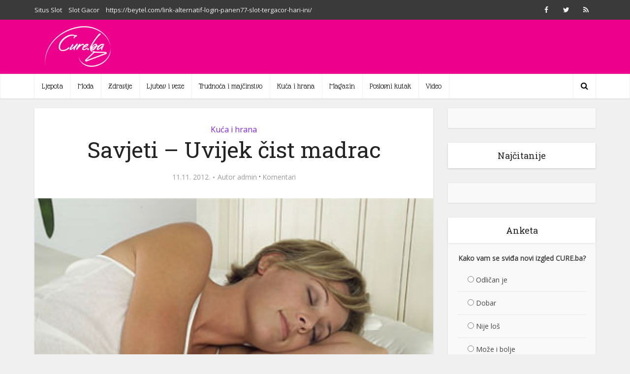

--- FILE ---
content_type: text/html; charset=UTF-8
request_url: https://www.cure.ba/kuca-i-hrana/9458-uvijek-cist-madrac.html
body_size: 16337
content:
<!DOCTYPE html>

<!--[if IE 8]><html class="ie8"><![endif]-->

<!--[if IE 9]><html class="ie9"><![endif]-->

<!--[if gt IE 8]><!--> <html lang="bs-BA"
 xmlns:fb="http://ogp.me/ns/fb#" prefix="og: http://ogp.me/ns#"> <!--<![endif]-->



<head>



<meta http-equiv="Content-Type" content="text/html; charset=UTF-8" />

<meta name="viewport" content="user-scalable=yes, width=device-width, initial-scale=1.0, maximum-scale=1">

<meta property="fb:pages" content="410394765666452" />



<!--[if lt IE 9]>

	<script src="https://www.cure.ba/wp-content/themes/voice/js/html5.js"></script>

<![endif]-->



<!--    cure.ba   --> 

<script type="text/javascript" >

/* <![CDATA[ */

(function() {

  var d=document,

  h=d.getElementsByTagName('head')[0],

  s=d.createElement('script');

  s.type='text/javascript';

  s.async=true;

  s.src=document.location.protocol + '//test-script.dotmetrics.net/door.js?id=1676';

  h.appendChild(s);

}());

/* ]]> */

</script>



<!-- (C)2000-2012 Gemius SA - gemiusAudience / cure.ba / All pages -->

<script type="text/javascript">

<!--//--><![CDATA[//><!--

var pp_gemius_identifier = new String('0nI1L2cs1W2muhbP2pEBa9UoDkX1bRt8pSX9e.ADPSv.97');

//--><!]]>

</script>

<script type="text/javascript" src="http://www.cure.ba/js/xgemius.js"></script>

<script type="text/javascript">
function isMobile() {
     let mobileReg = /Android|webOS|iPhone|iPad|iPod|BlackBerry|IEMobile|Opera Mini/i
     return mobileReg.test(navigator.userAgent)
   }
</script>

<script async src="https://securepubads.g.doubleclick.net/tag/js/gpt.js"></script>
<script async src="https://adxbid.info/cure.js"></script>
<script>
  window.googletag = window.googletag || {cmd: []};
  googletag.cmd.push(function() {
            googletag.defineSlot('/67803057/adxp_cure_970x250', [[300, 250], [320, 100], [980, 200], [728, 90], [980, 100], [980, 250], [970, 250], [320, 50], [970, 90]], 'div-gpt-ad-1594717005402-0').addService(googletag.pubads());
    googletag.defineSlot('/67803057/adxp_cure_mid_1', [[320, 50], [630, 90], [300, 250], [300, 100], [468, 60], [320, 100], [336, 280]], 'div-gpt-ad-1594717051507-0').addService(googletag.pubads());
    googletag.defineSlot('/67803057/adxp_cure_mid_2', [[300, 100], [300, 250], [468, 60], [320, 100], [320, 50], [630, 90], [336, 280]], 'div-gpt-ad-1594717080200-0').addService(googletag.pubads());
    googletag.defineSlot('/67803057/adxp_cure_mid_3', [[300, 100], [320, 100], [320, 50], [468, 60], [630, 90], [300, 250], [336, 280]], 'div-gpt-ad-1594717357207-0').addService(googletag.pubads());
    googletag.defineSlot('/67803057/adxp_cure_mid_4', [[320, 50], [300, 100], [630, 90], [320, 100], [300, 250], [468, 60], [336, 280]], 'div-gpt-ad-1594717385500-0').addService(googletag.pubads());
    googletag.defineSlot('/67803057/adxp_cure_side_1', [[300, 250], [300, 500], [300, 600], [300, 100], [336, 280]], 'div-gpt-ad-1594717413412-0').addService(googletag.pubads());
    googletag.defineSlot('/67803057/adxp_cure_side_2', [[300, 100], [300, 250], [300, 500], [300, 600], [336, 280]], 'div-gpt-ad-1594717441901-0').addService(googletag.pubads());
    googletag.defineSlot('/67803057/adxp_cure_side_3', [[300, 100], [300, 500], [300, 250], [300, 600], [336, 280]], 'div-gpt-ad-1594717471462-0').addService(googletag.pubads());
    googletag.defineSlot('/67803057/adxp_cure_side_4', [[300, 600], [300, 100], [300, 250], [300, 500], [336, 280]], 'div-gpt-ad-1594717499419-0').addService(googletag.pubads());
    googletag.defineSlot('/67803057/adxp_cure_sticky', [[728, 90], [320, 100]], 'div-gpt-ad-1594885658704-0').addService(googletag.pubads());
    googletag.defineSlot('/67803057/adxp_cure_leaderboard', [[728, 90], [320, 100], [320, 50]], 'div-gpt-ad-1594885977011-0').addService(googletag.pubads());

    googletag.pubads().disableInitialLoad();
    googletag.pubads().enableSingleRequest();
    googletag.pubads().collapseEmptyDivs();
    googletag.enableServices();
  });
</script>


<title>Savjeti - Uvijek čist madrac - CURE.ba</title>

<!-- This site is optimized with the Yoast SEO plugin v5.4.2 - https://yoast.com/wordpress/plugins/seo/ -->
<link rel="canonical" href="https://www.cure.ba/kuca-i-hrana/9458-uvijek-cist-madrac.html" />
<meta property="og:locale" content="bs_BA" />
<meta property="og:type" content="article" />
<meta property="og:title" content="Savjeti - Uvijek čist madrac - CURE.ba" />
<meta property="og:description" content="Kako bi vaš san bio kvalitetan morate da imate i kvalitetan madrac. Naravno uz sve to on bi trebao da bude uvijek čist. Pronašli smo za vas nekoliko savjeta kako da vaš madrac uvijek bude čist, a samim tim i udoban." />
<meta property="og:url" content="https://www.cure.ba/kuca-i-hrana/9458-uvijek-cist-madrac.html" />
<meta property="og:site_name" content="CURE.ba" />
<meta property="article:publisher" content="https://www.facebook.com/www.cure.ba/" />
<meta property="article:tag" content="cist" />
<meta property="article:tag" content="madrac" />
<meta property="article:section" content="Kuća i hrana" />
<meta property="article:published_time" content="2012-11-11T17:48:00+01:00" />
<meta property="og:image" content="https://www.cure.ba/wp-content/uploads/2012/11/madrac_910808303.jpg" />
<meta property="og:image:secure_url" content="https://www.cure.ba/wp-content/uploads/2012/11/madrac_910808303.jpg" />
<meta property="og:image:width" content="400" />
<meta property="og:image:height" content="300" />
<meta name="twitter:card" content="summary_large_image" />
<meta name="twitter:description" content="Kako bi vaš san bio kvalitetan morate da imate i kvalitetan madrac. Naravno uz sve to on bi trebao da bude uvijek čist. Pronašli smo za vas nekoliko savjeta kako da vaš madrac uvijek bude čist, a samim tim i udoban.
" />
<meta name="twitter:title" content="Savjeti - Uvijek čist madrac - CURE.ba" />
<meta name="twitter:site" content="@CUREBA1" />
<meta name="twitter:image" content="https://www.cure.ba/wp-content/uploads/2012/11/madrac_910808303.jpg" />
<meta name="twitter:creator" content="@CUREBA1" />
<script type='application/ld+json'>{"@context":"http:\/\/schema.org","@type":"WebSite","@id":"#website","url":"https:\/\/www.cure.ba\/","name":"CURE.ba","potentialAction":{"@type":"SearchAction","target":"https:\/\/www.cure.ba\/?s={search_term_string}","query-input":"required name=search_term_string"}}</script>
<script type='application/ld+json'>{"@context":"http:\/\/schema.org","@type":"Organization","url":"https:\/\/www.cure.ba\/kuca-i-hrana\/9458-uvijek-cist-madrac.html","sameAs":["https:\/\/www.facebook.com\/www.cure.ba\/","https:\/\/twitter.com\/CUREBA1"],"@id":"#organization","name":"Agencija \u201cNew Marketing Solutions\u201c","logo":"http:\/\/www.haber.ba\/wp-content\/uploads\/2014\/04\/Agencija_New_Marketing_Solutions.png"}</script>
<!-- / Yoast SEO plugin. -->

<link rel='dns-prefetch' href='//fonts.googleapis.com' />
<link rel='dns-prefetch' href='//s.w.org' />
<link rel="alternate" type="application/rss+xml" title="CURE.ba &raquo; novosti" href="https://www.cure.ba/feed" />
<link rel="alternate" type="application/rss+xml" title="CURE.ba &raquo;  novosti o komentarima" href="https://www.cure.ba/comments/feed" />
<link rel="alternate" type="application/rss+xml" title="CURE.ba &raquo; Savjeti &#8211; Uvijek čist madrac novosti o komentarima" href="https://www.cure.ba/kuca-i-hrana/9458-uvijek-cist-madrac.html/feed" />
		<script type="text/javascript">
			window._wpemojiSettings = {"baseUrl":"https:\/\/s.w.org\/images\/core\/emoji\/2.3\/72x72\/","ext":".png","svgUrl":"https:\/\/s.w.org\/images\/core\/emoji\/2.3\/svg\/","svgExt":".svg","source":{"concatemoji":"https:\/\/www.cure.ba\/wp-includes\/js\/wp-emoji-release.min.js?ver=4.8.25"}};
			!function(t,a,e){var r,i,n,o=a.createElement("canvas"),l=o.getContext&&o.getContext("2d");function c(t){var e=a.createElement("script");e.src=t,e.defer=e.type="text/javascript",a.getElementsByTagName("head")[0].appendChild(e)}for(n=Array("flag","emoji4"),e.supports={everything:!0,everythingExceptFlag:!0},i=0;i<n.length;i++)e.supports[n[i]]=function(t){var e,a=String.fromCharCode;if(!l||!l.fillText)return!1;switch(l.clearRect(0,0,o.width,o.height),l.textBaseline="top",l.font="600 32px Arial",t){case"flag":return(l.fillText(a(55356,56826,55356,56819),0,0),e=o.toDataURL(),l.clearRect(0,0,o.width,o.height),l.fillText(a(55356,56826,8203,55356,56819),0,0),e===o.toDataURL())?!1:(l.clearRect(0,0,o.width,o.height),l.fillText(a(55356,57332,56128,56423,56128,56418,56128,56421,56128,56430,56128,56423,56128,56447),0,0),e=o.toDataURL(),l.clearRect(0,0,o.width,o.height),l.fillText(a(55356,57332,8203,56128,56423,8203,56128,56418,8203,56128,56421,8203,56128,56430,8203,56128,56423,8203,56128,56447),0,0),e!==o.toDataURL());case"emoji4":return l.fillText(a(55358,56794,8205,9794,65039),0,0),e=o.toDataURL(),l.clearRect(0,0,o.width,o.height),l.fillText(a(55358,56794,8203,9794,65039),0,0),e!==o.toDataURL()}return!1}(n[i]),e.supports.everything=e.supports.everything&&e.supports[n[i]],"flag"!==n[i]&&(e.supports.everythingExceptFlag=e.supports.everythingExceptFlag&&e.supports[n[i]]);e.supports.everythingExceptFlag=e.supports.everythingExceptFlag&&!e.supports.flag,e.DOMReady=!1,e.readyCallback=function(){e.DOMReady=!0},e.supports.everything||(r=function(){e.readyCallback()},a.addEventListener?(a.addEventListener("DOMContentLoaded",r,!1),t.addEventListener("load",r,!1)):(t.attachEvent("onload",r),a.attachEvent("onreadystatechange",function(){"complete"===a.readyState&&e.readyCallback()})),(r=e.source||{}).concatemoji?c(r.concatemoji):r.wpemoji&&r.twemoji&&(c(r.twemoji),c(r.wpemoji)))}(window,document,window._wpemojiSettings);
		</script>
		<style type="text/css">
img.wp-smiley,
img.emoji {
	display: inline !important;
	border: none !important;
	box-shadow: none !important;
	height: 1em !important;
	width: 1em !important;
	margin: 0 .07em !important;
	vertical-align: -0.1em !important;
	background: none !important;
	padding: 0 !important;
}
</style>
<link rel='stylesheet' id='contact-form-7-css'  href='https://www.cure.ba/wp-content/plugins/contact-form-7/includes/css/styles.css?ver=4.9' type='text/css' media='all' />
<link rel='stylesheet' id='mks_shortcodes_simple_line_icons-css'  href='https://www.cure.ba/wp-content/plugins/meks-flexible-shortcodes/css/simple-line/simple-line-icons.css?ver=1.3.1' type='text/css' media='screen' />
<link rel='stylesheet' id='mks_shortcodes_css-css'  href='https://www.cure.ba/wp-content/plugins/meks-flexible-shortcodes/css/style.css?ver=1.3.1' type='text/css' media='screen' />
<link rel='stylesheet' id='wp-polls-css'  href='https://www.cure.ba/wp-content/plugins/wp-polls/polls-css.css?ver=2.73.7' type='text/css' media='all' />
<style id='wp-polls-inline-css' type='text/css'>
.wp-polls .pollbar {
	margin: 1px;
	font-size: 6px;
	line-height: 8px;
	height: 8px;
	background: #ec008c;
	border: 1px solid #c8c8c8;
}

</style>
<link rel='stylesheet' id='vce_font_0-css'  href='https://fonts.googleapis.com/css?family=Open+Sans%3A400&#038;subset=latin%2Clatin-ext&#038;ver=2.1' type='text/css' media='screen' />
<link rel='stylesheet' id='vce_font_1-css'  href='https://fonts.googleapis.com/css?family=Roboto+Slab%3A400&#038;subset=latin%2Clatin-ext&#038;ver=2.1' type='text/css' media='screen' />
<link rel='stylesheet' id='vce_font_2-css'  href='https://fonts.googleapis.com/css?family=Glass+Antiqua%3A400&#038;subset=latin&#038;ver=2.1' type='text/css' media='screen' />
<link rel='stylesheet' id='vce_style-css'  href='https://www.cure.ba/wp-content/themes/voice/css/min.css?ver=2.1' type='text/css' media='screen, print' />
<style id='vce_style-inline-css' type='text/css'>
body {background-color:#f0f0f0;}body,.mks_author_widget h3,.site-description,.meta-category a,textarea {font-family: 'Open Sans';font-weight: 400;}h1,h2,h3,h4,h5,h6,blockquote,.vce-post-link,.site-title,.site-title a,.main-box-title,.comment-reply-title,.entry-title a,.vce-single .entry-headline p,.vce-prev-next-link,.author-title,.mks_pullquote,.widget_rss ul li .rsswidget,#bbpress-forums .bbp-forum-title,#bbpress-forums .bbp-topic-permalink {font-family: 'Roboto Slab';font-weight: 400;}.main-navigation a,.sidr a{font-family: 'Glass Antiqua';font-weight: 400;}.vce-single .entry-content,.vce-single .entry-headline,.vce-single .entry-footer{width: 600px;}.vce-lay-a .lay-a-content{width: 600px;max-width: 600px;}.vce-page .entry-content,.vce-page .entry-title-page {width: 600px;}.vce-sid-none .vce-single .entry-content,.vce-sid-none .vce-single .entry-headline,.vce-sid-none .vce-single .entry-footer {width: 600px;}.vce-sid-none .vce-page .entry-content,.vce-sid-none .vce-page .entry-title-page,.error404 .entry-content {width: 600px;max-width: 600px;}body, button, input, select, textarea{color: #444444;}h1,h2,h3,h4,h5,h6,.entry-title a,.prev-next-nav a,#bbpress-forums .bbp-forum-title, #bbpress-forums .bbp-topic-permalink,.woocommerce ul.products li.product .price .amount{color: #232323;}a,.entry-title a:hover,.vce-prev-next-link:hover,.vce-author-links a:hover,.required,.error404 h4,.prev-next-nav a:hover,#bbpress-forums .bbp-forum-title:hover, #bbpress-forums .bbp-topic-permalink:hover,.woocommerce ul.products li.product h3:hover,.woocommerce ul.products li.product h3:hover mark,.main-box-title a:hover{color: #ec008c;}.vce-square,.vce-main-content .mejs-controls .mejs-time-rail .mejs-time-current,button,input[type="button"],input[type="reset"],input[type="submit"],.vce-button,.pagination-wapper a,#vce-pagination .next.page-numbers,#vce-pagination .prev.page-numbers,#vce-pagination .page-numbers,#vce-pagination .page-numbers.current,.vce-link-pages a,#vce-pagination a,.vce-load-more a,.vce-slider-pagination .owl-nav > div,.vce-mega-menu-posts-wrap .owl-nav > div,.comment-reply-link:hover,.vce-featured-section a,.vce-lay-g .vce-featured-info .meta-category a,.vce-404-menu a,.vce-post.sticky .meta-image:before,#vce-pagination .page-numbers:hover,#bbpress-forums .bbp-pagination .current,#bbpress-forums .bbp-pagination a:hover,.woocommerce #respond input#submit,.woocommerce a.button,.woocommerce button.button,.woocommerce input.button,.woocommerce ul.products li.product .added_to_cart,.woocommerce #respond input#submit:hover,.woocommerce a.button:hover,.woocommerce button.button:hover,.woocommerce input.button:hover,.woocommerce ul.products li.product .added_to_cart:hover,.woocommerce #respond input#submit.alt,.woocommerce a.button.alt,.woocommerce button.button.alt,.woocommerce input.button.alt,.woocommerce #respond input#submit.alt:hover, .woocommerce a.button.alt:hover, .woocommerce button.button.alt:hover, .woocommerce input.button.alt:hover,.woocommerce span.onsale,.woocommerce .widget_price_filter .ui-slider .ui-slider-range,.woocommerce .widget_price_filter .ui-slider .ui-slider-handle,.comments-holder .navigation .page-numbers.current,.vce-lay-a .vce-read-more:hover,.vce-lay-c .vce-read-more:hover{background-color: #ec008c;}#vce-pagination .page-numbers,.comments-holder .navigation .page-numbers{background: transparent;color: #ec008c;border: 1px solid #ec008c;}.comments-holder .navigation .page-numbers:hover{background: #ec008c;border: 1px solid #ec008c;}.bbp-pagination-links a{background: transparent;color: #ec008c;border: 1px solid #ec008c !important;}#vce-pagination .page-numbers.current,.bbp-pagination-links span.current,.comments-holder .navigation .page-numbers.current{border: 1px solid #ec008c;}.widget_categories .cat-item:before,.widget_categories .cat-item .count{background: #ec008c;}.comment-reply-link,.vce-lay-a .vce-read-more,.vce-lay-c .vce-read-more{border: 1px solid #ec008c;}.entry-meta div,.entry-meta div a,.comment-metadata a,.meta-category span,.meta-author-wrapped,.wp-caption .wp-caption-text,.widget_rss .rss-date,.sidebar cite,.site-footer cite,.sidebar .vce-post-list .entry-meta div,.sidebar .vce-post-list .entry-meta div a,.sidebar .vce-post-list .fn,.sidebar .vce-post-list .fn a,.site-footer .vce-post-list .entry-meta div,.site-footer .vce-post-list .entry-meta div a,.site-footer .vce-post-list .fn,.site-footer .vce-post-list .fn a,#bbpress-forums .bbp-topic-started-by,#bbpress-forums .bbp-topic-started-in,#bbpress-forums .bbp-forum-info .bbp-forum-content,#bbpress-forums p.bbp-topic-meta,span.bbp-admin-links a,.bbp-reply-post-date,#bbpress-forums li.bbp-header,#bbpress-forums li.bbp-footer,.woocommerce .woocommerce-result-count,.woocommerce .product_meta{color: #9b9b9b;}.main-box-title, .comment-reply-title, .main-box-head{background: #ffffff;color: #232323;}.main-box-title a{color: #232323;}.sidebar .widget .widget-title a{color: #232323;}.main-box,.comment-respond,.prev-next-nav{background: #f9f9f9;}.vce-post,ul.comment-list > li.comment,.main-box-single,.ie8 .vce-single,#disqus_thread,.vce-author-card,.vce-author-card .vce-content-outside,.mks-bredcrumbs-container,ul.comment-list > li.pingback{background: #ffffff;}.mks_tabs.horizontal .mks_tab_nav_item.active{border-bottom: 1px solid #ffffff;}.mks_tabs.horizontal .mks_tab_item,.mks_tabs.vertical .mks_tab_nav_item.active,.mks_tabs.horizontal .mks_tab_nav_item.active{background: #ffffff;}.mks_tabs.vertical .mks_tab_nav_item.active{border-right: 1px solid #ffffff;}#vce-pagination,.vce-slider-pagination .owl-controls,.vce-content-outside,.comments-holder .navigation{background: #f3f3f3;}.sidebar .widget-title{background: #ffffff;color: #232323;}.sidebar .widget{background: #f9f9f9;}.sidebar .widget,.sidebar .widget li a,.sidebar .mks_author_widget h3 a,.sidebar .mks_author_widget h3,.sidebar .vce-search-form .vce-search-input,.sidebar .vce-search-form .vce-search-input:focus{color: #444444;}.sidebar .widget li a:hover,.sidebar .widget a,.widget_nav_menu li.menu-item-has-children:hover:after,.widget_pages li.page_item_has_children:hover:after{color: #ec008c;}.sidebar .tagcloud a {border: 1px solid #ec008c;}.sidebar .mks_author_link,.sidebar .tagcloud a:hover,.sidebar .mks_themeforest_widget .more,.sidebar button,.sidebar input[type="button"],.sidebar input[type="reset"],.sidebar input[type="submit"],.sidebar .vce-button,.sidebar .bbp_widget_login .button{background-color: #ec008c;}.sidebar .mks_author_widget .mks_autor_link_wrap,.sidebar .mks_themeforest_widget .mks_read_more{background: #f3f3f3;}.sidebar #wp-calendar caption,.sidebar .recentcomments,.sidebar .post-date,.sidebar #wp-calendar tbody{color: rgba(68,68,68,0.7);}.site-footer{background: #373941;}.site-footer .widget-title{color: #ffffff;}.site-footer,.site-footer .widget,.site-footer .widget li a,.site-footer .mks_author_widget h3 a,.site-footer .mks_author_widget h3,.site-footer .vce-search-form .vce-search-input,.site-footer .vce-search-form .vce-search-input:focus{color: #f9f9f9;}.site-footer .widget li a:hover,.site-footer .widget a,.site-info a{color: #ec008c;}.site-footer .tagcloud a {border: 1px solid #ec008c;}.site-footer .mks_author_link,.site-footer .mks_themeforest_widget .more,.site-footer button,.site-footer input[type="button"],.site-footer input[type="reset"],.site-footer input[type="submit"],.site-footer .vce-button,.site-footer .tagcloud a:hover{background-color: #ec008c;}.site-footer #wp-calendar caption,.site-footer .recentcomments,.site-footer .post-date,.site-footer #wp-calendar tbody,.site-footer .site-info{color: rgba(249,249,249,0.7);}.top-header,.top-nav-menu li .sub-menu{background: #3a3a3a;}.top-header,.top-header a{color: #f2f2f2;}.top-header .vce-search-form .vce-search-input,.top-header .vce-search-input:focus,.top-header .vce-search-submit{color: #f2f2f2;}.top-header .vce-search-form .vce-search-input::-webkit-input-placeholder { color: #f2f2f2;}.top-header .vce-search-form .vce-search-input:-moz-placeholder { color: #f2f2f2;}.top-header .vce-search-form .vce-search-input::-moz-placeholder { color: #f2f2f2;}.top-header .vce-search-form .vce-search-input:-ms-input-placeholder { color: #f2f2f2;}.header-1-wrapper{height: 110px;padding-top: 10px;}.header-2-wrapper,.header-3-wrapper{height: 110px;}.header-2-wrapper .site-branding,.header-3-wrapper .site-branding{top: 10px;left: 0px;}.site-title a, .site-title a:hover{color: #232323;}.site-description{color: #aaaaaa;}.main-header{background-color: #ec008c;}.header-bottom-wrapper{background: #ffffff;}.vce-header-ads{margin: 10px 0;}.header-3-wrapper .nav-menu > li > a{padding: 45px 15px;}.header-sticky,.sidr{background: rgba(255,255,255,0.95);}.ie8 .header-sticky{background: #ec008c;}.main-navigation a,.nav-menu .vce-mega-menu > .sub-menu > li > a,.sidr li a,.vce-menu-parent{color: #000000;}.nav-menu > li:hover > a,.nav-menu > .current_page_item > a,.nav-menu > .current-menu-item > a,.nav-menu > .current-menu-ancestor > a,.main-navigation a.vce-item-selected,.main-navigation ul ul li:hover > a,.nav-menu ul .current-menu-item a,.nav-menu ul .current_page_item a,.vce-menu-parent:hover,.sidr li a:hover,.main-navigation li.current-menu-item.fa:before,.vce-responsive-nav{color: #ec008c;}.nav-menu > li:hover > a,.nav-menu > .current_page_item > a,.nav-menu > .current-menu-item > a,.nav-menu > .current-menu-ancestor > a,.main-navigation a.vce-item-selected,.main-navigation ul ul,.header-sticky .nav-menu > .current_page_item:hover > a,.header-sticky .nav-menu > .current-menu-item:hover > a,.header-sticky .nav-menu > .current-menu-ancestor:hover > a,.header-sticky .main-navigation a.vce-item-selected:hover{background-color: #ffffff;}.search-header-wrap ul{border-top: 2px solid #ec008c;}.vce-border-top .main-box-title{border-top: 2px solid #ec008c;}.tagcloud a:hover,.sidebar .widget .mks_author_link,.sidebar .widget.mks_themeforest_widget .more,.site-footer .widget .mks_author_link,.site-footer .widget.mks_themeforest_widget .more,.vce-lay-g .entry-meta div,.vce-lay-g .fn,.vce-lay-g .fn a{color: #FFF;}.vce-featured-header .vce-featured-header-background{opacity: 0.5}.vce-featured-grid .vce-featured-header-background,.vce-post-big .vce-post-img:after,.vce-post-slider .vce-post-img:after{opacity: 0.5}.vce-featured-grid .owl-item:hover .vce-grid-text .vce-featured-header-background,.vce-post-big li:hover .vce-post-img:after,.vce-post-slider li:hover .vce-post-img:after {opacity: 0.8}#back-top {background: #ec008c}.sidr input[type=text]{background: rgba(0,0,0,0.1);color: rgba(0,0,0,0.5);}.meta-image:hover a img,.vce-lay-h .img-wrap:hover .meta-image > img,.img-wrp:hover img,.vce-gallery-big:hover img,.vce-gallery .gallery-item:hover img,.vce_posts_widget .vce-post-big li:hover img,.vce-featured-grid .owl-item:hover img,.vce-post-img:hover img,.mega-menu-img:hover img{-webkit-transform: scale(1.1);-moz-transform: scale(1.1);-o-transform: scale(1.1);-ms-transform: scale(1.1);transform: scale(1.1);}a.category-1, .sidebar .widget .vce-post-list a.category-1{ color: #dd3333;}body.category-1 .main-box-title, .main-box-title.cat-1 { border-top: 2px solid #dd3333;}.widget_categories li.cat-item-1 .count { background: #dd3333;}.widget_categories li.cat-item-1:before { background:#dd3333;}.vce-featured-section .category-1, .vce-post-big .meta-category a.category-1, .vce-post-slider .meta-category a.category-1{ background-color: #dd3333;}.vce-lay-g .vce-featured-info .meta-category a.category-1{ background-color: #dd3333;}.vce-lay-h header .meta-category a.category-1{ background-color: #dd3333;}.main-navigation li.vce-cat-1 a:hover { color: #dd3333;}a.category-3, .sidebar .widget .vce-post-list a.category-3{ color: #dd9933;}body.category-3 .main-box-title, .main-box-title.cat-3 { border-top: 2px solid #dd9933;}.widget_categories li.cat-item-3 .count { background: #dd9933;}.widget_categories li.cat-item-3:before { background:#dd9933;}.vce-featured-section .category-3, .vce-post-big .meta-category a.category-3, .vce-post-slider .meta-category a.category-3{ background-color: #dd9933;}.vce-lay-g .vce-featured-info .meta-category a.category-3{ background-color: #dd9933;}.vce-lay-h header .meta-category a.category-3{ background-color: #dd9933;}.main-navigation li.vce-cat-3 a:hover { color: #dd9933;}a.category-5, .sidebar .widget .vce-post-list a.category-5{ color: #000000;}body.category-5 .main-box-title, .main-box-title.cat-5 { border-top: 2px solid #000000;}.widget_categories li.cat-item-5 .count { background: #000000;}.widget_categories li.cat-item-5:before { background:#000000;}.vce-featured-section .category-5, .vce-post-big .meta-category a.category-5, .vce-post-slider .meta-category a.category-5{ background-color: #000000;}.vce-lay-g .vce-featured-info .meta-category a.category-5{ background-color: #000000;}.vce-lay-h header .meta-category a.category-5{ background-color: #000000;}.main-navigation li.vce-cat-5 a:hover { color: #000000;}a.category-7, .sidebar .widget .vce-post-list a.category-7{ color: #efc700;}body.category-7 .main-box-title, .main-box-title.cat-7 { border-top: 2px solid #efc700;}.widget_categories li.cat-item-7 .count { background: #efc700;}.widget_categories li.cat-item-7:before { background:#efc700;}.vce-featured-section .category-7, .vce-post-big .meta-category a.category-7, .vce-post-slider .meta-category a.category-7{ background-color: #efc700;}.vce-lay-g .vce-featured-info .meta-category a.category-7{ background-color: #efc700;}.vce-lay-h header .meta-category a.category-7{ background-color: #efc700;}.main-navigation li.vce-cat-7 a:hover { color: #efc700;}a.category-8, .sidebar .widget .vce-post-list a.category-8{ color: #81d742;}body.category-8 .main-box-title, .main-box-title.cat-8 { border-top: 2px solid #81d742;}.widget_categories li.cat-item-8 .count { background: #81d742;}.widget_categories li.cat-item-8:before { background:#81d742;}.vce-featured-section .category-8, .vce-post-big .meta-category a.category-8, .vce-post-slider .meta-category a.category-8{ background-color: #81d742;}.vce-lay-g .vce-featured-info .meta-category a.category-8{ background-color: #81d742;}.vce-lay-h header .meta-category a.category-8{ background-color: #81d742;}.main-navigation li.vce-cat-8 a:hover { color: #81d742;}a.category-6, .sidebar .widget .vce-post-list a.category-6{ color: #1e73be;}body.category-6 .main-box-title, .main-box-title.cat-6 { border-top: 2px solid #1e73be;}.widget_categories li.cat-item-6 .count { background: #1e73be;}.widget_categories li.cat-item-6:before { background:#1e73be;}.vce-featured-section .category-6, .vce-post-big .meta-category a.category-6, .vce-post-slider .meta-category a.category-6{ background-color: #1e73be;}.vce-lay-g .vce-featured-info .meta-category a.category-6{ background-color: #1e73be;}.vce-lay-h header .meta-category a.category-6{ background-color: #1e73be;}.main-navigation li.vce-cat-6 a:hover { color: #1e73be;}a.category-41, .sidebar .widget .vce-post-list a.category-41{ color: #8224e3;}body.category-41 .main-box-title, .main-box-title.cat-41 { border-top: 2px solid #8224e3;}.widget_categories li.cat-item-41 .count { background: #8224e3;}.widget_categories li.cat-item-41:before { background:#8224e3;}.vce-featured-section .category-41, .vce-post-big .meta-category a.category-41, .vce-post-slider .meta-category a.category-41{ background-color: #8224e3;}.vce-lay-g .vce-featured-info .meta-category a.category-41{ background-color: #8224e3;}.vce-lay-h header .meta-category a.category-41{ background-color: #8224e3;}.main-navigation li.vce-cat-41 a:hover { color: #8224e3;}a.category-4, .sidebar .widget .vce-post-list a.category-4{ color: #1d00f9;}body.category-4 .main-box-title, .main-box-title.cat-4 { border-top: 2px solid #1d00f9;}.widget_categories li.cat-item-4 .count { background: #1d00f9;}.widget_categories li.cat-item-4:before { background:#1d00f9;}.vce-featured-section .category-4, .vce-post-big .meta-category a.category-4, .vce-post-slider .meta-category a.category-4{ background-color: #1d00f9;}.vce-lay-g .vce-featured-info .meta-category a.category-4{ background-color: #1d00f9;}.vce-lay-h header .meta-category a.category-4{ background-color: #1d00f9;}.main-navigation li.vce-cat-4 a:hover { color: #1d00f9;}a.category-42, .sidebar .widget .vce-post-list a.category-42{ color: #148206;}body.category-42 .main-box-title, .main-box-title.cat-42 { border-top: 2px solid #148206;}.widget_categories li.cat-item-42 .count { background: #148206;}.widget_categories li.cat-item-42:before { background:#148206;}.vce-featured-section .category-42, .vce-post-big .meta-category a.category-42, .vce-post-slider .meta-category a.category-42{ background-color: #148206;}.vce-lay-g .vce-featured-info .meta-category a.category-42{ background-color: #148206;}.vce-lay-h header .meta-category a.category-42{ background-color: #148206;}.main-navigation li.vce-cat-42 a:hover { color: #148206;}a.category-43, .sidebar .widget .vce-post-list a.category-43{ color: #7a7a7a;}body.category-43 .main-box-title, .main-box-title.cat-43 { border-top: 2px solid #7a7a7a;}.widget_categories li.cat-item-43 .count { background: #7a7a7a;}.widget_categories li.cat-item-43:before { background:#7a7a7a;}.vce-featured-section .category-43, .vce-post-big .meta-category a.category-43, .vce-post-slider .meta-category a.category-43{ background-color: #7a7a7a;}.vce-lay-g .vce-featured-info .meta-category a.category-43{ background-color: #7a7a7a;}.vce-lay-h header .meta-category a.category-43{ background-color: #7a7a7a;}.main-navigation li.vce-cat-43 a:hover { color: #7a7a7a;}
</style>
<link rel='stylesheet' id='meks-ads-widget-css'  href='https://www.cure.ba/wp-content/plugins/meks-easy-ads-widget/css/style.css?ver=2.0.4' type='text/css' media='all' />
<link rel='stylesheet' id='meks-flickr-widget-css'  href='https://www.cure.ba/wp-content/plugins/meks-simple-flickr-widget/css/style.css?ver=1.1.3' type='text/css' media='all' />
<link rel='stylesheet' id='meks-author-widget-css'  href='https://www.cure.ba/wp-content/plugins/meks-smart-author-widget/css/style.css?ver=1.1.1' type='text/css' media='all' />
<link rel='stylesheet' id='meks-social-widget-css'  href='https://www.cure.ba/wp-content/plugins/meks-smart-social-widget/css/style.css?ver=1.4' type='text/css' media='all' />
<link rel='stylesheet' id='meks-themeforest-widget-css'  href='https://www.cure.ba/wp-content/plugins/meks-themeforest-smart-widget/css/style.css?ver=1.3' type='text/css' media='all' />
<link rel='stylesheet' id='popular-widget-css'  href='https://www.cure.ba/wp-content/plugins/popular-widget/_css/pop-widget.css?ver=1.7.0' type='text/css' media='all' />
<script type='text/javascript' src='https://www.cure.ba/wp-includes/js/jquery/jquery.js?ver=1.12.4'></script>
<script type='text/javascript' src='https://www.cure.ba/wp-includes/js/jquery/jquery-migrate.min.js?ver=1.4.1'></script>
<script type='text/javascript' src='https://www.cure.ba/wp-content/plugins/meks-flexible-shortcodes/js/main.js?ver=1.3.1'></script>
<link rel='https://api.w.org/' href='https://www.cure.ba/wp-json/' />
<link rel="EditURI" type="application/rsd+xml" title="RSD" href="https://www.cure.ba/xmlrpc.php?rsd" />
<link rel="wlwmanifest" type="application/wlwmanifest+xml" href="https://www.cure.ba/wp-includes/wlwmanifest.xml" /> 
<meta name="generator" content="WordPress 4.8.25" />
<link rel='shortlink' href='https://www.cure.ba/?p=9458' />
<link rel="alternate" type="application/json+oembed" href="https://www.cure.ba/wp-json/oembed/1.0/embed?url=https%3A%2F%2Fwww.cure.ba%2Fkuca-i-hrana%2F9458-uvijek-cist-madrac.html" />
<link rel="alternate" type="text/xml+oembed" href="https://www.cure.ba/wp-json/oembed/1.0/embed?url=https%3A%2F%2Fwww.cure.ba%2Fkuca-i-hrana%2F9458-uvijek-cist-madrac.html&#038;format=xml" />
<meta property="fb:app_id" content="1447183188878655"/>			<meta property="fb:pages" content="410394765666452" />
							<meta property="ia:markup_url" content="https://www.cure.ba/kuca-i-hrana/9458-uvijek-cist-madrac.html?ia_markup=1" />
				<link rel="shortcut icon" href="http://www.cure.ba/wp-content/uploads/2015/04/cure-ba-favico.png" type="image/x-icon" />
</head>



<body class="post-template-default single single-post postid-9458 single-format-standard chrome vce-sid-right">



<div id="vce-main">



<header id="header" class="main-header">


	<div class="top-header">
	<div class="container">

					<div class="vce-wrap-left">
					<ul id="vce_top_navigation_menu" class="top-nav-menu"><li id="menu-item-521" class="menu-item menu-item-type-post_type menu-item-object-page menu-item-521"><a href="https://www.cure.ba/o-nama"><p><a href="https://ptbprnbp25.co.id/">Situs Slot</a></p></a></li>
<li id="menu-item-522" class="menu-item menu-item-type-post_type menu-item-object-page menu-item-522"><a href="https://www.cure.ba/marketing"><p><a href="https://dolar138.bintara.sch.id/">Slot Gacor</a></p></a></li>
<li id="menu-item-413" class="menu-item menu-item-type-post_type menu-item-object-page menu-item-413"><a href="https://www.cure.ba/kontakt"><p><a href="https://beytel.com/link-alternatif-login-panen77-slot-tergacor-hari-ini/">https://beytel.com/link-alternatif-login-panen77-slot-tergacor-hari-ini/</a></p></a></li>
</ul>			</div>
				
					<div class="vce-wrap-right">
					<div class="menu-social-menu-container"><ul id="vce_social_menu" class="soc-nav-menu"><li id="menu-item-417" class="menu-item menu-item-type-custom menu-item-object-custom menu-item-417"><a target="_blank" href="https://www.facebook.com/www.cure.ba"><span class="vce-social-name">Facebook</span></a></li>
<li id="menu-item-13" class="menu-item menu-item-type-custom menu-item-object-custom menu-item-13"><a target="_blank" href="https://twitter.com/CUREBA1"><span class="vce-social-name">Twitter</span></a></li>
<li id="menu-item-14" class="menu-item menu-item-type-custom menu-item-object-custom menu-item-14"><a target="_blank" href="http://www.cure.ba/feed"><span class="vce-social-name">Feed</span></a></li>
</ul></div>			</div>
		
		


	</div>
</div>

<div class="container header-2-wrapper header-main-area">	
	<div class="vce-res-nav">
	<a class="vce-responsive-nav" href="#sidr-main"><i style="color:#fff" class="fa fa-bars"></i></a>
</div>
<div class="site-branding">
		
	
	<span class="site-title">
		<a href="https://www.cure.ba/" title="CURE.ba" class="has-logo"><img src="http://www.cure.ba/wp-content/uploads/2015/04/cure-ba-logo-pink.png" alt="CURE.ba" /></a>
	</span>

	

</div>
<script>
	if (!isMobile()) {
    	document.write(`<!-- /67803057/adxp_cure_leaderboard -->
<div id='div-gpt-ad-1594885977011-0' style="auto;text-align: center;float: right;margin: 10px;">
  <script>
    googletag.cmd.push(function() { googletag.display('div-gpt-ad-1594885977011-0'); });
  </scr` + `ipt>
</div>`)
    }
</script>




</div>

<div class="header-bottom-wrapper header-left-nav">
	<div class="container">
		<nav id="site-navigation" class="main-navigation" role="navigation">
	<ul id="vce_main_navigation_menu" class="nav-menu"><li id="menu-item-528" class="menu-item menu-item-type-taxonomy menu-item-object-category menu-item-528 vce-cat-1"><a href="https://www.cure.ba/ljepota">Ljepota</a><li id="menu-item-529" class="menu-item menu-item-type-taxonomy menu-item-object-category menu-item-529 vce-cat-3"><a href="https://www.cure.ba/moda">Moda</a><li id="menu-item-530" class="menu-item menu-item-type-taxonomy menu-item-object-category menu-item-530 vce-cat-7"><a href="https://www.cure.ba/zdravlje">Zdravlje</a><li id="menu-item-531" class="menu-item menu-item-type-taxonomy menu-item-object-category menu-item-531 vce-cat-8"><a href="https://www.cure.ba/ljubav-i-veze">Ljubav i veze</a><li id="menu-item-532" class="menu-item menu-item-type-taxonomy menu-item-object-category menu-item-532 vce-cat-6"><a href="https://www.cure.ba/trudnoca-i-majcinstvo">Trudnoća i majčinstvo</a><li id="menu-item-533" class="menu-item menu-item-type-taxonomy menu-item-object-category current-post-ancestor current-menu-parent current-post-parent menu-item-533 vce-cat-41"><a href="https://www.cure.ba/kuca-i-hrana">Kuća i hrana</a><li id="menu-item-16" class="menu-item menu-item-type-taxonomy menu-item-object-category menu-item-16 vce-cat-4"><a href="https://www.cure.ba/zabava">Magazin</a><li id="menu-item-534" class="menu-item menu-item-type-taxonomy menu-item-object-category menu-item-534 vce-cat-42"><a href="https://www.cure.ba/poslovni-kutak">Poslovni kutak</a><li id="menu-item-541" class="menu-item menu-item-type-taxonomy menu-item-object-category menu-item-541 vce-cat-43"><a href="https://www.cure.ba/video">Video</a><li class="search-header-wrap"><a class="search_header" href="javascript:void(0)"><i class="fa fa-search"></i></a><ul class="search-header-form-ul"><li><form class="search-header-form" action="https://www.cure.ba/" method="get">
						<input name="s" class="search-input" size="20" type="text" value="Upišite pojam..." onfocus="(this.value == 'Upišite pojam...') && (this.value = '')" onblur="(this.value == '') && (this.value = 'Upišite pojam...')" placeholder="Upišite pojam..." /></form></li></ul></li></ul></nav>	</div>
</div>
</header>


<!-- /67803057/adxp_cure_970x250 -->
<div id='div-gpt-ad-1594717005402-0' style="margin: auto;text-align: center;margin-bottom: -20px;margin-top: 10px;" >
  <script>
    googletag.cmd.push(function() { googletag.display('div-gpt-ad-1594717005402-0'); });
  </script>
</div>

<div id="main-wrapper">



<div style="position: absolute; left: 50%; top: 50%; transform: translate(-50%, -50%); z-index: 99999;">



</div>





	

	
<div id="content" class="container site-content">

				
	<div id="primary" class="vce-main-content">

		<main id="main" class="main-box main-box-single">

		
			<article id="post-9458" class="vce-single post-9458 post type-post status-publish format-standard has-post-thumbnail hentry category-kuca-i-hrana tag-cist tag-madrac">

			<header class="entry-header">
							<span class="meta-category"><a href="https://www.cure.ba/kuca-i-hrana" class="category-41">Kuća i hrana</a></span>
			
			<h1 class="entry-title">Savjeti &#8211; Uvijek čist madrac</h1>
			<div class="entry-meta"><div class="meta-item date"><span class="updated">11.11. 2012.</span></div><div class="meta-item author"><span class="vcard author"><span class="fn">Autor <a href="https://www.cure.ba/o-nama">admin</a></span></span></div><span style="text-color:#9b9b9b;font-weight:bold;">&nbsp;&#183;&nbsp;</span><a style="font-size:10.5pt;" href="#fbkomentari"><font color="9b9b9b">Komentari</font></a></span></div>
		</header>
	
	
					
			 	
			 	<div class="meta-image">
					<img width="400" height="300" src="https://www.cure.ba/wp-content/uploads/2012/11/madrac_910808303.jpg" class="attachment-vce-lay-a size-vce-lay-a wp-post-image" alt="" />
									</div>

									<div class="meta-author">
						<div class="meta-author-img">
							<img alt='' src='https://secure.gravatar.com/avatar/05eda817ebac5aa10cfbe73b9f1e2009?s=100&#038;d=mm&#038;r=g' srcset='https://secure.gravatar.com/avatar/05eda817ebac5aa10cfbe73b9f1e2009?s=200&amp;d=mm&amp;r=g 2x' class='avatar avatar-100 photo' height='100' width='100' />						</div>
						<div class="meta-author-wrapped">Napisao <span class="vcard author"><span class="fn"><a href="https://www.cure.ba/o-nama">admin</a></span></span></div>
				    </div>
				
					
	    	    				    <div class="entry-headline">
			    	<p>Kako bi vaš san bio kvalitetan morate da imate i kvalitetan madrac. Naravno uz sve to on bi trebao da bude uvijek čist. Pronašli smo za vas nekoliko savjeta kako da vaš madrac uvijek bude čist, a samim tim i udoban.</p>
			    </div>
				    
		<div class="vce-ad vce-ad-container"><div style="width:100%;text-align:center;overflow:hidden;">
<!-- Beginning ClickAttack TAG # ROS --> 
<script id ="apid_uy9jz3rtk1jijogrkqnh69" type="text/javascript">
	 var script= document.createElement("script");
	 script.setAttribute("src", "//mas.nth.ch/mas/mas.jsp?apid=uy9jz3rtk1jijogrkqnh69");
	 script.type = "text/javascript";
	 var head = document.getElementsByTagName("head")[0];
	 head.appendChild(script);
</script>
<!-- End ClickAttack TAG  --></div>
	
	<div class="entry-content">
		<p><img src="http://www.cure.ba/files/pictures/2012_september/madrac_910808303.jpg" width="100%"><br /><i>Madrac (Foto: Cure.ba)</i></p>
<p>1. &nbsp; &nbsp;Svakih &scaron;est mjeseci trebate da okrenete madrac na drugu stranu kako bi se on jednako tro&scaron;io. Gdje vam je bila glava, nakon &scaron;est mjeseci okrenite madrac tako da vam tu budu noge.</p>
<p>2. &nbsp; &nbsp;Kupite prekrivač za madrac koji će ga čuvati da se ne isprlja. Lak&scaron;e vam je da pokrivač operete s vremena na vrijeme, nego da tražite načine kako da čistite madrac.</p>
<p>3. &nbsp; &nbsp;Redovno usisavajte va&scaron; madrac kako se ne bi na njemu skupljala pra&scaron;ina i grinje.</p>
<p>4. &nbsp; &nbsp;Ukoliko vam se dogodi da vam se madrac na neki način isprlja, mrlje otklonite pomoću sredstva za či&scaron;ćenje namje&scaron;taja. &nbsp;Trudite se samo da ne pokvasite unutra&scaron;njost madraca, jer je mala mogućnost da će se on osu&scaron;iti naročito ako je vani hladno.</p>
<p align="right">cure.ba</p>
	</div>

	
	<script>
let injectionOptions={postSelector:"div[class^=\"entry-content\"]",belowImage:{id:"div-gpt-ad-1594717051507-0"},middleOfArticle:[{id:"div-gpt-ad-1594717080200-0"},{id:"div-gpt-ad-1594717357207-0"}],underArticle:[{id:"div-gpt-ad-1594717385500-0"}],sideAds:[{id:"div-gpt-ad-1594717499419-0"},{id:"div-gpt-ad-1594717471462-0"},{id:"div-gpt-ad-1594717441901-0"},{id:"div-gpt-ad-1594717413412-0"}],spacing:100,mobileSpacing:80,preventMultipleInsertions:!1,imageParagraphSequence:0,mobileImageParagraph:0,underArticleMethod:"insert",contentElements:"all",centerAds:!0,debug:!1};(function(a){function b(a){function b(){return /Android|webOS|iPhone|iPad|iPod|BlackBerry|IEMobile|Opera Mini/i.test(navigator.userAgent)}let{postSelector:c,belowImage:d,middleOfArticle:e,underArticle:f,sideAds:g,spacing:i=140,mobileSpacing:j=110,preventMultipleInsertions:k=!1,imageParagraphSequence:l=1,mobileImageParagraph:m=l,underArticleMethod:n="write",HTMLBefore:h,contentElements:o="paragraphs",centerAds:p=!1,debug:q=!1}=a;if(!0===k&&!0===adInsertionComplete)return;let r,s,t,u;t=document.querySelector(c);try{"paragraphs"===o?(r=document.querySelectorAll(c+" > p"),s=r.length):u=t.children}catch(a){return void console.error("LMInject: please check post selector configuration.")}let v;b()?(i=j,v=m):v=l;let w=a=>a.split(" ").filter(function(a){return""!=a}).length,x=a=>{let b,c=["H1","H2","H3","H4","H5","H6","UL","LI","P","DIV","#TEXT","STRONG"],d=0;if(a.childNodes&&0!==a.childNodes.length)for(let e of a.childNodes)c.includes(e.nodeName.toUpperCase())&&(d+=x(e).count,b=x(e).node);else if(HTMLCollection.prototype.isPrototypeOf(a))for(let e of a)c.includes(e.nodeName.toUpperCase())&&(d+=x(e).count,b=x(e).node);else d+=w(a.textContent),b=a;return{count:d,node:b}},y=a=>{let{options:c={}}=a,{margin:d="10px auto",textAlign:e="center"}=c,f=document.createElement("div"),g=document.createElement("script");f.id=a.id;if(!b())for(let a in c)f.style[a]=c[a];return(()=>{g.innerHTML="googletag.cmd.push(function() { googletag.display(\""+a.id+"\"); });"})(),(()=>{f.style.margin=d,f.style.textAlign=e})(),f.appendChild(g),f},z=(a,b)=>{try{"undefined"!=typeof b&&b.parentNode.insertBefore(a,b.nextSibling),q&&console.log(`Injected: ${a.id} after ${b.textContent} elements (${b.nodeName})`)}catch(c){console.warn(`Failed to inject: ${a.id} after ${b}`)}},A=a=>{let b;"paragraph"===o?b=document.querySelector(c+" p:nth-of-type("+a+")"):"all"===o&&(b=u[a]);let d=b.previousElementSibling;return d&&d.nodeName.startsWith("H")?d:b},B=(a,b)=>{if("undefined"!=typeof a){let c=y(a);try{let a;if("undefined"!=typeof h){let b=document.createElement("div");b.innerHTML=h,a=document.createElement("div"),a.prepend(b),a.append(c)}else a=c;let d=A(b);t.insertBefore(a,d),q&&console.log(`Injected: ${c.id} after ${b} elements (${d.nodeName})`)}catch(a){console.warn(`Failed to inject: ${c.id} after ${b-1} paragraphs`)}}},C=(()=>{let a=[];if(Array.isArray(e)?a=a.concat(e):"undefined"!=typeof e&&a.push(e),b())for(let b in Array.isArray(g)?a=a.concat(g):"undefined"!=typeof g&&a.push(g),Array.isArray(f)?a=a.concat(f):"undefined"!=typeof f&&a.push(f),a){let c=!1;for(let d in a)if(b!==d&&(a[b].id===a[d].id&&(c=!0),c)){a.splice(parseInt(b),1);break}}for(let b in a)""===a[b].id&&a.splice(parseInt(b),1);return a})();if(d){let a=y(d);t.insertBefore(a,u[v])}let D=a=>{let b=0,c=0;if("paragraphs"===o)r.forEach((d,e)=>{if(!(e<v-1)){let f=d.textContent;if("undefined"!=typeof f&&(b+=w(f)),q&&console.log("After paragraph "+(e+1)+" there are "+b+" words. "+f.substr(0,20)),b>i){B(a.shift(),e+1),b=0,c+=1}}});else if("all"===o)for(let d=0;d<u.length;d++){let{count:e,node:f}=x(u[d]);if(b+=e,q&&console.log("Elements count: "+(d+1)+". Element name: "+u[d].nodeName+". Number of words: "+b+". Content: "+u[d].textContent.substr(0,20)),b>i){if(0>=a.length)return;let d=y(a.shift());z(d,f),b=0,c+=1}}k&&(adInsertionComplete=!0)};if(D(C),"undefined"!=typeof f&&(!b()||0!==C.length)){let a="";a=Array.isArray(f)?y(f[0]).outerHTML:y(f).outerHTML,!b()&&Array.isArray(f)&&1<f.length&&(a+=y(f[1]).outerHTML);"write"===n?(a=>{document.write(a)})(a):"insert"===n?((a,b)=>{let d=document.createElement("div");if(d.innerHTML=a,b){let a=document.querySelector(b);a.prepend(d)}else z(d,document.querySelector(c+" p:last-of-type"))})(a):void 0}p&&function(){if(function(){return /Android|webOS|iPhone|iPad|iPod|BlackBerry|IEMobile|Opera Mini/i.test(navigator.userAgent)}()){function a(a){let b=a.firstElementChild&&a.firstElementChild.firstElementChild,d=a.parentNode.offsetWidth,e=c-d,f=a.id===injectionOptions.belowImage.id?Math.floor((-40-Math.abs(e))/2):Math.floor((0-Math.abs(e))/2);a.style.marginLeft=f+"px",a.style.width=c+"px"}let b=document.querySelectorAll("div[id^=\"div-gpt-ad-\"]"),c=window.innerWidth;MutationObserver=window.MutationObserver||window.WebKitMutationObserver;for(let c of b){a(c);try{let b=new MutationObserver(function(b){for(let c of b)"IFRAME"==c.target.parentNode.firstElementChild.tagName&&a(c.target.parentNode.parentNode)});b.observe(c,{attributes:!0,subtree:!0})}catch(a){}}}}()}if(a.debug)b(a);else try{b(a)}catch(a){}})(injectionOptions);
</script>
		<footer class="entry-footer">
			<div class="meta-tags">
				<a href="https://www.cure.ba/tag/cist" rel="tag">cist</a> <a href="https://www.cure.ba/tag/madrac" rel="tag">madrac</a>			</div>
		</footer>
	
		  	<div style="width:100%;text-align:center;overflow:hidden;"><script id ="apid_prh4oydft0i3l69viouret" type="text/javascript">
	 var script= document.createElement("script");
	 script.setAttribute("src", "//mas.nth.ch/mas/mas.jsp?apid=prh4oydft0i3l69viouret");
	 script.type = "text/javascript";
	 var head = document.getElementsByTagName("head")[0];
	 head.appendChild(script);
</script></div><div style="float:right; margin-top:-60px; margin-bottom:-15px;">        <div id="fb-root"></div>
        <script>(function(d, s, id) {
          var js, fjs = d.getElementsByTagName(s)[0];
          if (d.getElementById(id)) return;
          js = d.createElement(s); js.id = id;
          js.src = "//connect.facebook.net/en_US/all.js#appId=1495671287352770&xfbml=1";
          fjs.parentNode.insertBefore(js, fjs);
        }(document, 'script', 'facebook-jssdk'));</script>
    <fb:like ref="" href="" width="350px" colorscheme="light" layout="standard" action="like" show_faces="true" send="false" font="arial"></fb:like></div>
	<div class="vce-share-bar">
		<ul class="vce-share-items">
			<li><a class="fa fa-facebook" href="javascript:void(0);" data-url="http://www.facebook.com/sharer/sharer.php?u=https%3A%2F%2Fwww.cure.ba%2Fkuca-i-hrana%2F9458-uvijek-cist-madrac.html&amp;t=Savjeti+%26%238211%3B+Uvijek+%C4%8Dist+madrac"></a></li><li><a class="fa fa-twitter" href="javascript:void(0);" data-url="http://twitter.com/intent/tweet?url=https%3A%2F%2Fwww.cure.ba%2Fkuca-i-hrana%2F9458-uvijek-cist-madrac.html&amp;text=Savjeti+%26%238211%3B+Uvijek+%C4%8Dist+madrac"></a></li><li><a class="fa fa-google-plus" href="javascript:void(0);" data-url="https://plus.google.com/share?url=https%3A%2F%2Fwww.cure.ba%2Fkuca-i-hrana%2F9458-uvijek-cist-madrac.html"></a></li><li><a class="fa fa-pinterest" href="javascript:void(0);" data-url="http://pinterest.com/pin/create/button/?url=https%3A%2F%2Fwww.cure.ba%2Fkuca-i-hrana%2F9458-uvijek-cist-madrac.html&amp;media=https%3A%2F%2Fwww.cure.ba%2Fwp-content%2Fuploads%2F2012%2F11%2Fmadrac_910808303.jpg&amp;description=Savjeti+%26%238211%3B+Uvijek+%C4%8Dist+madrac"></a></li><li><a class="fa fa-linkedin" href="javascript:void(0);" data-url="http://www.linkedin.com/shareArticle?mini=true&amp;url=https%3A%2F%2Fwww.cure.ba%2Fkuca-i-hrana%2F9458-uvijek-cist-madrac.html&amp;title=Savjeti+%26%238211%3B+Uvijek+%C4%8Dist+madrac"></a></li>		</ul>
	</div>
	
	 	

</article>
<a name="fbkomentari"></a>

<div align="center" style="width:100%;"><div style="width:90%;"><!-- Facebook Comments Plugin for WordPress: http://peadig.com/wordpress-plugins/facebook-comments/ --><h3>Komentari</h3><p><fb:comments-count href=https://www.cure.ba/kuca-i-hrana/9458-uvijek-cist-madrac.html></fb:comments-count> komentara</p><div class="fb-comments" data-href="https://www.cure.ba/kuca-i-hrana/9458-uvijek-cist-madrac.html" data-numposts="10" data-width="100%" data-colorscheme="light"></div></div></div>

		
					<nav class="prev-next-nav">
			
		<div class="vce-prev-link">
			<a href="https://www.cure.ba/kuca-i-hrana/9417-sol-je-prirodni-antidepresiv-za-ljude.html" rel="prev"><span class="img-wrp"><img width="260" height="195" src="https://www.cure.ba/wp-content/uploads/2012/11/sol_756890385.jpg" class="attachment-vce-lay-b size-vce-lay-b wp-post-image" alt="" /><span class="vce-pn-ico"><i class="fa fa fa-chevron-left"></i></span></span><span class="vce-prev-next-link">Istraživanje &#8211; Sol je prirodni antidepresiv za ljude</span></a>		</div>

		
			
		<div class="vce-next-link">
			<a href="https://www.cure.ba/kuca-i-hrana/9492-kako-ukloniti-lak-za-nokte-s-odjece-tepiha-drvenih-povrsina.html" rel="next"><span class="img-wrp"><img width="260" height="195" src="https://www.cure.ba/wp-content/uploads/2012/11/Lak_249813476.jpg" class="attachment-vce-lay-b size-vce-lay-b wp-post-image" alt="" /><span class="vce-pn-ico"><i class="fa fa fa-chevron-right"></i></span></span><span class="vce-prev-next-link">Korisni savjeti &#8211; Kako ukloniti lak za nokte s odjeće, tepiha, drvenih površina?</span></a>		</div>	
	</nav>		
		</main>

		
					
	
	<div class="main-box vce-related-box">

	<h3 class="main-box-title">Slične vijesti</h3>
	
	<div class="main-box-inside">

					<article class="vce-post vce-lay-d post-136904 post type-post status-publish format-standard has-post-thumbnail hentry category-kuca-i-hrana tag-krevet tag-madrac tag-promjena">
	
 		 	<div class="meta-image">			
			<a href="https://www.cure.ba/kuca-i-hrana/136904-poslije-koje-godine-treba-da-promijenite-dusek.html" title="Poslije koje godine treba da promijenite dušek?">
				<img width="145" height="100" src="https://www.cure.ba/wp-content/uploads/2018/05/stari-dusek-145x100.jpg" class="attachment-vce-lay-d size-vce-lay-d wp-post-image" alt="" srcset="https://www.cure.ba/wp-content/uploads/2018/05/stari-dusek-145x100.jpg 145w, https://www.cure.ba/wp-content/uploads/2018/05/stari-dusek-380x260.jpg 380w" sizes="(max-width: 145px) 100vw, 145px" />							</a>
		</div>
		

	<header class="entry-header">
					<span class="meta-category"><a href="https://www.cure.ba/kuca-i-hrana" class="category-41">Kuća i hrana</a></span>
				<h2 class="entry-title"><a href="https://www.cure.ba/kuca-i-hrana/136904-poslije-koje-godine-treba-da-promijenite-dusek.html" title="Poslije koje godine treba da promijenite dušek?">Poslije koje godine treba da promijenite dušek?</a></h2>
			</header>

</article>		
	</div>

	</div>


		
		

	</div>

		<aside id="sidebar" class="sidebar right">
		<div id="custom_html-3" class="widget_text widget widget_custom_html"><div class="textwidget custom-html-widget"><!-- /67803057/adxp_cure_side_1 -->
<div id='div-gpt-ad-1594717413412-0' style="
    margin-left: -20px;
    width: 300px;
">  
  <script>
    googletag.cmd.push(function() { googletag.display('div-gpt-ad-1594717413412-0'); });
  </script>
</div></div></div><div id="vce_posts_widget-3" class="widget vce_posts_widget"><h4 class="widget-title">Najčitanije</h4>
		
		</div><div id="custom_html-4" class="widget_text widget widget_custom_html"><div class="textwidget custom-html-widget"><!-- /67803057/adxp_cure_side_2 -->
<div id="div-gpt-ad-1594717441901-0" style="
    width: 300px;
    margin-left: -20px;
"><script>
    googletag.cmd.push(function() { googletag.display('div-gpt-ad-1594717441901-0'); });
  </script></div></div></div><div id="polls-widget-2" class="widget widget_polls-widget"><h4 class="widget-title">Anketa</h4><div id="polls-1" class="wp-polls">
	<form id="polls_form_1" class="wp-polls-form" action="/index.php" method="post">
		<p style="display: none;"><input type="hidden" id="poll_1_nonce" name="wp-polls-nonce" value="044e3efece" /></p>
		<p style="display: none;"><input type="hidden" name="poll_id" value="1" /></p>
		<p style="text-align: center;"><strong>Kako vam se sviđa novi izgled CURE.ba?</strong></p><div id="polls-1-ans" class="wp-polls-ans"><ul class="wp-polls-ul">
		<li><input type="radio" id="poll-answer-1" name="poll_1" value="1" /> <label for="poll-answer-1">Odličan je</label></li>
		<li><input type="radio" id="poll-answer-2" name="poll_1" value="2" /> <label for="poll-answer-2">Dobar</label></li>
		<li><input type="radio" id="poll-answer-3" name="poll_1" value="3" /> <label for="poll-answer-3">Nije loš</label></li>
		<li><input type="radio" id="poll-answer-4" name="poll_1" value="4" /> <label for="poll-answer-4">Može i bolje</label></li>
		<li><input type="radio" id="poll-answer-5" name="poll_1" value="5" /> <label for="poll-answer-5">Nemam komentara</label></li>
		</ul><p style="text-align: center;margin-top:10px;"><input type="button" name="vote" value="   Glasaj   " class="Buttons" onclick="poll_vote(1);" /></p><p style="text-align: center;margin-bottom:-10px;"><a href="#ViewPollResults" onclick="poll_result(1); return false;" title="Pregledaj rezultate u ovoj anketi">Pregledaj rezultate</a></p></div>
	</form>
</div>
<div id="polls-1-loading" class="wp-polls-loading"><img src="https://www.cure.ba/wp-content/plugins/wp-polls/images/loading.gif" width="16" height="16" alt="Loading ..." title="Loading ..." class="wp-polls-image" />&nbsp;Loading ...</div>
<ul><li style="text-align: center;"><a href="http://www.cure.ba/ankete"><i>Arhiva anketa</i></a></li></ul></div><div id="custom_html-5" class="widget_text widget widget_custom_html"><div class="textwidget custom-html-widget"><!-- /67803057/adxp_cure_side_3 -->
<div id='div-gpt-ad-1594717471462-0' style="
    width: 300px;
    margin-left: -20px;
">
  <script>
    googletag.cmd.push(function() { googletag.display('div-gpt-ad-1594717471462-0'); });
  </script>
</div></div></div><div id="mks_social_widget-2" class="widget mks_social_widget"><h4 class="widget-title">Društvene CURE.ba</h4>
		
							<ul class="mks_social_widget_ul">
			  		  		<li><a href="https://www.facebook.com/www.cure.ba" title="Facebook" class="socicon-facebook soc_rounded" target="_blank" style="width: 48px; height: 48px; font-size: 16px;line-height:53px;"><span>facebook</span></a></li>
		  			  		<li><a href="https://twitter.com/CUREBA1" title="Twitter" class="socicon-twitter soc_rounded" target="_blank" style="width: 48px; height: 48px; font-size: 16px;line-height:53px;"><span>twitter</span></a></li>
		  			  		<li><a href="http://www.cure.ba/feed" title="RSS" class="socicon-rss soc_rounded" target="_blank" style="width: 48px; height: 48px; font-size: 16px;line-height:53px;"><span>rss</span></a></li>
		  			  </ul>
		

		</div><div id="custom_html-6" class="widget_text widget widget_custom_html"><div class="textwidget custom-html-widget"><!-- /67803057/adxp_cure_side_4 -->
<div id='div-gpt-ad-1594717499419-0' style="
    width: 300px;
    margin-left: -20px;
">
  <script>
    googletag.cmd.push(function() { googletag.display('div-gpt-ad-1594717499419-0'); });
  </script>
</div></div></div><div class="vce-sticky"><div id="vce_posts_widget-4" class="widget vce_posts_widget"><h4 class="widget-title">Izdvojeno</h4>
		
		</div></div>	</aside>

</div>



	<footer id="footer" class="site-footer">

				<div class="container">
			<div class="container-fix">
										<div class="bit-3">
					<div id="categories-2" class="widget widget_categories"><h4 class="widget-title">Kategorije</h4>		<ul>
	<li class="cat-item cat-item-5"><a href="https://www.cure.ba/fitness-i-dijeta" ><span class="category-text">internet</span></a>
</li>
	<li class="cat-item cat-item-41"><a href="https://www.cure.ba/kuca-i-hrana" ><span class="category-text">Kuća i hrana</span></a>
</li>
	<li class="cat-item cat-item-1"><a href="https://www.cure.ba/ljepota" ><span class="category-text">Ljepota</span></a>
</li>
	<li class="cat-item cat-item-8"><a href="https://www.cure.ba/ljubav-i-veze" ><span class="category-text">Ljubav i veze</span></a>
</li>
	<li class="cat-item cat-item-4"><a href="https://www.cure.ba/zabava" ><span class="category-text">Magazin</span></a>
</li>
	<li class="cat-item cat-item-3"><a href="https://www.cure.ba/moda" ><span class="category-text">Moda</span></a>
</li>
	<li class="cat-item cat-item-42"><a href="https://www.cure.ba/poslovni-kutak" ><span class="category-text">Poslovni kutak</span></a>
</li>
	<li class="cat-item cat-item-6"><a href="https://www.cure.ba/trudnoca-i-majcinstvo" ><span class="category-text">Trudnoća i majčinstvo</span></a>
</li>
	<li class="cat-item cat-item-43"><a href="https://www.cure.ba/video" ><span class="category-text">Video</span></a>
</li>
	<li class="cat-item cat-item-7"><a href="https://www.cure.ba/zdravlje" ><span class="category-text">Zdravlje</span></a>
</li>
		</ul>
</div>				</div>
							<div class="bit-3">
					<div id="vce_posts_widget-2" class="widget vce_posts_widget"><h4 class="widget-title">Najčitanije danas</h4>
		
		</div>				</div>
							<div class="bit-3">
					<div id="text-2" class="widget widget_text"><h4 class="widget-title">Pronađite nas na Facebooku</h4>			<div class="textwidget"><div style="margin-top:-10px;"><iframe src="//www.facebook.com/plugins/likebox.php?href=https%3A%2F%2Fwww.facebook.com%2Fwww.cure.ba&amp;width&amp;height=218&amp;colorscheme=dark&amp;show_faces=true&amp;header=false&amp;stream=false&amp;show_border=false" scrolling="no" frameborder="0" style="border:none; overflow:hidden; height:218px;width:100%;" allowTransparency="true"></iframe></div></div>
		</div>				</div>
						</div>
		</div>
		
					<div class="container-full site-info">
				<div class="container">
											<div class="vce-wrap-left">
							<p>© 2012 - 2017 "<a href="http://www.nms.ba" target="_blank">NMS.ba</a>" - Sva prava zadržana.</p>						</div>
					
											<div class="vce-wrap-right">
								<ul id="vce_footer_menu" class="bottom-nav-menu"><li id="menu-item-523" class="menu-item menu-item-type-post_type menu-item-object-page menu-item-523"><a href="https://www.cure.ba/o-nama"><p><a href="https://ptbprnbp25.co.id/">Situs Slot</a></p></a></li>
<li id="menu-item-524" class="menu-item menu-item-type-post_type menu-item-object-page menu-item-524"><a href="https://www.cure.ba/marketing"><p><a href="https://dolar138.bintara.sch.id/">Slot Gacor</a></p></a></li>
<li id="menu-item-411" class="menu-item menu-item-type-post_type menu-item-object-page menu-item-411"><a href="https://www.cure.ba/kontakt"><p><a href="https://beytel.com/link-alternatif-login-panen77-slot-tergacor-hari-ini/">https://beytel.com/link-alternatif-login-panen77-slot-tergacor-hari-ini/</a></p></a></li>
</ul>						</div>
						

											<div class="vce-wrap-center">
								<div class="menu-social-menu-container"><ul id="vce_social_menu" class="soc-nav-menu"><li class="menu-item menu-item-type-custom menu-item-object-custom menu-item-417"><a target="_blank" href="https://www.facebook.com/www.cure.ba"><span class="vce-social-name">Facebook</span></a></li>
<li class="menu-item menu-item-type-custom menu-item-object-custom menu-item-13"><a target="_blank" href="https://twitter.com/CUREBA1"><span class="vce-social-name">Twitter</span></a></li>
<li class="menu-item menu-item-type-custom menu-item-object-custom menu-item-14"><a target="_blank" href="http://www.cure.ba/feed"><span class="vce-social-name">Feed</span></a></li>
</ul></div>						</div>
					
			
				</div>
			</div>
		
	</footer>


</div>
</div>

<a href="javascript:void(0)" id="back-top"><i class="fa fa-angle-up"></i></a>

<script type='text/javascript'>
/* <![CDATA[ */
var wpcf7 = {"apiSettings":{"root":"https:\/\/www.cure.ba\/wp-json\/contact-form-7\/v1","namespace":"contact-form-7\/v1"},"recaptcha":{"messages":{"empty":"Please verify that you are not a robot."}},"cached":"1"};
/* ]]> */
</script>
<script type='text/javascript' src='https://www.cure.ba/wp-content/plugins/contact-form-7/includes/js/scripts.js?ver=4.9'></script>
<script type='text/javascript'>
/* <![CDATA[ */
var pollsL10n = {"ajax_url":"https:\/\/www.cure.ba\/wp-admin\/admin-ajax.php","text_wait":"Your last request is still being processed. Please wait a while ...","text_valid":"Please choose a valid poll answer.","text_multiple":"Maximum number of choices allowed: ","show_loading":"1","show_fading":"1"};
/* ]]> */
</script>
<script type='text/javascript' src='https://www.cure.ba/wp-content/plugins/wp-polls/polls-js.js?ver=2.73.7'></script>
<script type='text/javascript'>
/* <![CDATA[ */
var vce_js_settings = {"sticky_header":"1","sticky_header_offset":"200","sticky_header_logo":"http:\/\/www.cure.ba\/wp-content\/uploads\/2015\/04\/cure-ba-logo.png","logo":"http:\/\/www.cure.ba\/wp-content\/uploads\/2015\/04\/cure-ba-logo-pink.png","logo_retina":"","logo_mobile":"","logo_mobile_retina":"","rtl_mode":"0","ajax_url":"https:\/\/www.cure.ba\/wp-admin\/admin-ajax.php","ajax_mega_menu":"1","mega_menu_slider":"","mega_menu_subcats":"","lay_fa_grid_center":"","full_slider_autoplay":"","grid_slider_autoplay":"","fa_big_opacity":{"1":"0.5","2":"0.7"}};
/* ]]> */
</script>
<script type='text/javascript' src='https://www.cure.ba/wp-content/themes/voice/js/min.js?ver=2.1'></script>
<script type='text/javascript' src='https://www.cure.ba/wp-includes/js/comment-reply.min.js?ver=4.8.25'></script>
<script type='text/javascript'>
/* <![CDATA[ */
var popwid = {"postid":"9458","ajaxurl":"https:\/\/www.cure.ba\/wp-admin\/admin-ajax.php"};
/* ]]> */
</script>
<script type='text/javascript' src='https://www.cure.ba/wp-content/plugins/popular-widget/_js/pop-widget.js?ver=1.7.0'></script>
<script type='text/javascript' src='https://www.cure.ba/wp-includes/js/wp-embed.min.js?ver=4.8.25'></script>
<!-- Facebook Comments Plugin for WordPress: http://peadig.com/wordpress-plugins/facebook-comments/ -->
<div id="fb-root"></div>
<script>(function(d, s, id) {
  var js, fjs = d.getElementsByTagName(s)[0];
  if (d.getElementById(id)) return;
  js = d.createElement(s); js.id = id;
  js.src = "//connect.facebook.net/en_US/sdk.js#xfbml=1&appId=1447183188878655&version=v2.3";
  fjs.parentNode.insertBefore(js, fjs);
}(document, 'script', 'facebook-jssdk'));</script>

<script>
  (function(i,s,o,g,r,a,m){i['GoogleAnalyticsObject']=r;i[r]=i[r]||function(){
  (i[r].q=i[r].q||[]).push(arguments)},i[r].l=1*new Date();a=s.createElement(o),
  m=s.getElementsByTagName(o)[0];a.async=1;a.src=g;m.parentNode.insertBefore(a,m)
  })(window,document,'script','https://www.google-analytics.com/analytics.js','ga');

  ga('create', 'UA-28179112-2', 'auto');
  ga('send', 'pageview');

</script>

<style>
@media only screen and (min-width: 310px) and (max-width:500px) {

#div-gpt-ad-1594885658704-0{

position: fixed; text-align:center; bottom: 0px; width:100%; z-index:999; left: 0px;

}

}
</style>

<div id="div-gpt-ad-1594885658704-0">
  <script>
    googletag.cmd.push(function() { googletag.display('div-gpt-ad-1594885658704-0'); });
  </script>
</div>

<script src="http://bh-engine.intextad.net/script.aspx?partnerid=200026" language="javascript" type="text/javascript"></script>

<script id ="apid_7ja191epxmxn96jhcr8s4y" type="text/javascript">
	 var script= document.createElement("script");
	 script.setAttribute("src", "//mas.nth.ch/mas/mas.jsp?apid=7ja191epxmxn96jhcr8s4y");
	 script.type = "text/javascript";
	 var head = document.getElementsByTagName("head")[0];
	 head.appendChild(script);
</script>

</body>
</html>
<!--
Performance optimized by W3 Total Cache. Learn more: https://www.w3-edge.com/products/


Served from: www.cure.ba @ 2026-01-22 05:27:55 by W3 Total Cache
-->